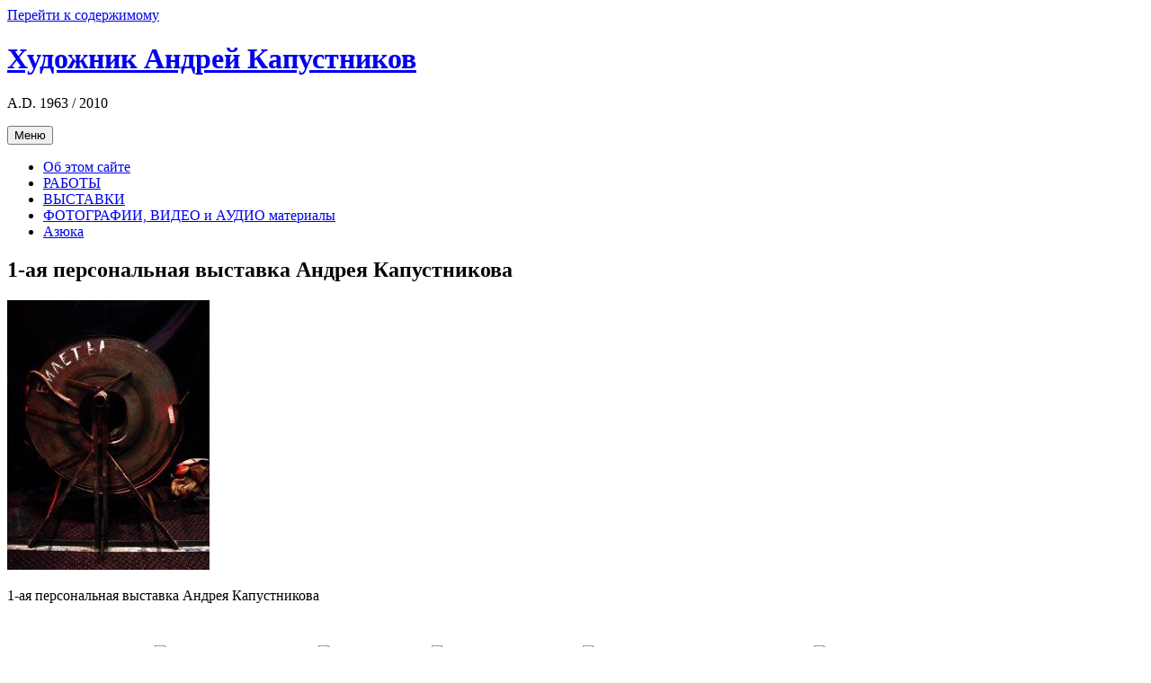

--- FILE ---
content_type: text/html; charset=UTF-8
request_url: http://kapustnikov.belorus.by/1-st_personal_exhibition/03_andrey_kapustnikov_1-st_personal_exhibition/
body_size: 6887
content:
<!DOCTYPE html>
<html lang="ru-RU"
	itemscope 
	itemtype="http://schema.org/Article" 
	prefix="og: http://ogp.me/ns#" >
<head>
<meta charset="UTF-8">
<meta name="viewport" content="width=device-width, initial-scale=1">
<link rel="profile" href="http://gmpg.org/xfn/11">
<link rel="pingback" href="http://kapustnikov.belorus.by/xmlrpc.php">

<title>1-ая персональная выставка Андрея Капустникова | Художник Андрей Капустников</title>

<!-- All in One SEO Pack 2.3.3.2 by Michael Torbert of Semper Fi Web Design[341,430] -->
<link rel="canonical" href="http://kapustnikov.belorus.by/1-st_personal_exhibition/03_andrey_kapustnikov_1-st_personal_exhibition/" />
<!-- /all in one seo pack -->
<link rel="alternate" type="application/rss+xml" title="Художник Андрей Капустников &raquo; Лента" href="http://kapustnikov.belorus.by/feed/" />
<link rel="alternate" type="application/rss+xml" title="Художник Андрей Капустников &raquo; Лента комментариев" href="http://kapustnikov.belorus.by/comments/feed/" />
		<script type="text/javascript">
			window._wpemojiSettings = {"baseUrl":"https:\/\/s.w.org\/images\/core\/emoji\/72x72\/","ext":".png","source":{"concatemoji":"http:\/\/kapustnikov.belorus.by\/wp-includes\/js\/wp-emoji-release.min.js?ver=4.4.33"}};
			!function(e,n,t){var a;function i(e){var t=n.createElement("canvas"),a=t.getContext&&t.getContext("2d"),i=String.fromCharCode;return!(!a||!a.fillText)&&(a.textBaseline="top",a.font="600 32px Arial","flag"===e?(a.fillText(i(55356,56806,55356,56826),0,0),3e3<t.toDataURL().length):"diversity"===e?(a.fillText(i(55356,57221),0,0),t=a.getImageData(16,16,1,1).data,a.fillText(i(55356,57221,55356,57343),0,0),(t=a.getImageData(16,16,1,1).data)[0],t[1],t[2],t[3],!0):("simple"===e?a.fillText(i(55357,56835),0,0):a.fillText(i(55356,57135),0,0),0!==a.getImageData(16,16,1,1).data[0]))}function o(e){var t=n.createElement("script");t.src=e,t.type="text/javascript",n.getElementsByTagName("head")[0].appendChild(t)}t.supports={simple:i("simple"),flag:i("flag"),unicode8:i("unicode8"),diversity:i("diversity")},t.DOMReady=!1,t.readyCallback=function(){t.DOMReady=!0},t.supports.simple&&t.supports.flag&&t.supports.unicode8&&t.supports.diversity||(a=function(){t.readyCallback()},n.addEventListener?(n.addEventListener("DOMContentLoaded",a,!1),e.addEventListener("load",a,!1)):(e.attachEvent("onload",a),n.attachEvent("onreadystatechange",function(){"complete"===n.readyState&&t.readyCallback()})),(a=t.source||{}).concatemoji?o(a.concatemoji):a.wpemoji&&a.twemoji&&(o(a.twemoji),o(a.wpemoji)))}(window,document,window._wpemojiSettings);
		</script>
		<style type="text/css">
img.wp-smiley,
img.emoji {
	display: inline !important;
	border: none !important;
	box-shadow: none !important;
	height: 1em !important;
	width: 1em !important;
	margin: 0 .07em !important;
	vertical-align: -0.1em !important;
	background: none !important;
	padding: 0 !important;
}
</style>
<link rel='stylesheet' id='cptch_stylesheet-css'  href='http://kapustnikov.belorus.by/wp-content/plugins/captcha/css/style.css?ver=4.4.33' type='text/css' media='all' />
<link rel='stylesheet' id='dashicons-css'  href='http://kapustnikov.belorus.by/wp-includes/css/dashicons.min.css?ver=4.4.33' type='text/css' media='all' />
<link rel='stylesheet' id='cptch_desktop_style-css'  href='http://kapustnikov.belorus.by/wp-content/plugins/captcha/css/desktop_style.css?ver=4.4.33' type='text/css' media='all' />
<link rel='stylesheet' id='ssbaFont-css'  href='//fonts.googleapis.com/css?family=Indie+Flower&#038;ver=4.4.33' type='text/css' media='all' />
<link rel='stylesheet' id='wpfront-scroll-top-css'  href='http://kapustnikov.belorus.by/wp-content/plugins/wpfront-scroll-top/css/wpfront-scroll-top.css?ver=1.4.4' type='text/css' media='all' />
<link rel='stylesheet' id='genericons-css'  href='http://kapustnikov.belorus.by/wp-content/themes/dyad/genericons/genericons.css?ver=3.2' type='text/css' media='all' />
<link rel='stylesheet' id='dyad-fonts-css'  href='https://fonts.googleapis.com/css?family=Lato%3A400%2C400italic%2C700%2C700italic%7CNoto+Serif%3A400%2C400italic%2C700%2C700italic&#038;subset=latin%2Clatin-ext' type='text/css' media='all' />
<link rel='stylesheet' id='dyad-style-css'  href='http://kapustnikov.belorus.by/wp-content/themes/dyad/style.css?ver=4.4.33' type='text/css' media='all' />
<link rel='stylesheet' id='fancybox-css'  href='http://kapustnikov.belorus.by/wp-content/plugins/easy-fancybox/fancybox/jquery.fancybox-1.3.7.min.css?ver=1.5.7' type='text/css' media='screen' />
<script type='text/javascript' src='http://kapustnikov.belorus.by/wp-includes/js/jquery/jquery.js?ver=1.11.3'></script>
<script type='text/javascript' src='http://kapustnikov.belorus.by/wp-includes/js/jquery/jquery-migrate.min.js?ver=1.2.1'></script>
<script type='text/javascript'>
/* <![CDATA[ */
var cptch_vars = {"nonce":"63d97b4ade","ajaxurl":"http:\/\/kapustnikov.belorus.by\/wp-admin\/admin-ajax.php","enlarge":"0"};
/* ]]> */
</script>
<script type='text/javascript' src='http://kapustnikov.belorus.by/wp-content/plugins/captcha/js/front_end_script.js?ver=4.4.33'></script>
<script type='text/javascript' src='http://kapustnikov.belorus.by/wp-content/plugins/wpfront-scroll-top/js/wpfront-scroll-top.js?ver=1.4.4'></script>
<link rel='https://api.w.org/' href='http://kapustnikov.belorus.by/wp-json/' />
<link rel="EditURI" type="application/rsd+xml" title="RSD" href="http://kapustnikov.belorus.by/xmlrpc.php?rsd" />
<link rel="wlwmanifest" type="application/wlwmanifest+xml" href="http://kapustnikov.belorus.by/wp-includes/wlwmanifest.xml" /> 
<link rel='shortlink' href='http://kapustnikov.belorus.by/?p=879' />
<link rel="alternate" type="application/json+oembed" href="http://kapustnikov.belorus.by/wp-json/oembed/1.0/embed?url=http%3A%2F%2Fkapustnikov.belorus.by%2F1-st_personal_exhibition%2F03_andrey_kapustnikov_1-st_personal_exhibition%2F" />
<link rel="alternate" type="text/xml+oembed" href="http://kapustnikov.belorus.by/wp-json/oembed/1.0/embed?url=http%3A%2F%2Fkapustnikov.belorus.by%2F1-st_personal_exhibition%2F03_andrey_kapustnikov_1-st_personal_exhibition%2F&#038;format=xml" />
<style type="text/css">	.ssba {
									padding: 26px;
									
									
									
								}
								.ssba img
								{
									width: 40px !important;
									padding: 4px;
									border:  0;
									box-shadow: none !important;
									display: inline !important;
									vertical-align: middle;
								}
								.ssba, .ssba a
								{
									text-decoration:none;
									border:0;
									background: none;
									font-family: Indie Flower;
									font-size: 	20px;
									
									font-weight: bold;
								}</style>
<!-- Easy FancyBox 1.5.7 using FancyBox 1.3.7 - RavanH (http://status301.net/wordpress-plugins/easy-fancybox/) -->
<script type="text/javascript">
/* <![CDATA[ */
var fb_timeout = null;
var fb_opts = { 'overlayShow' : true, 'hideOnOverlayClick' : true, 'showCloseButton' : true, 'centerOnScroll' : true, 'enableEscapeButton' : true, 'autoScale' : true };
var easy_fancybox_handler = function(){
	/* IMG */
	var fb_IMG_select = 'a[href*=".jpg"]:not(.nofancybox,.pin-it-button), area[href*=".jpg"]:not(.nofancybox), a[href*=".jpeg"]:not(.nofancybox,.pin-it-button), area[href*=".jpeg"]:not(.nofancybox), a[href*=".png"]:not(.nofancybox,.pin-it-button), area[href*=".png"]:not(.nofancybox)';
	jQuery(fb_IMG_select).addClass('fancybox image');
	var fb_IMG_sections = jQuery('div.gallery');
	fb_IMG_sections.each(function() { jQuery(this).find(fb_IMG_select).attr('rel', 'gallery-' + fb_IMG_sections.index(this)); });
	jQuery('a.fancybox, area.fancybox, li.fancybox a:not(li.nofancybox a)').fancybox( jQuery.extend({}, fb_opts, { 'transitionIn' : 'elastic', 'easingIn' : 'easeOutBack', 'transitionOut' : 'elastic', 'easingOut' : 'easeInBack', 'opacity' : false, 'hideOnContentClick' : true, 'titleShow' : true, 'titlePosition' : 'over', 'titleFromAlt' : true, 'showNavArrows' : true, 'enableKeyboardNav' : true, 'cyclic' : true }) );
	/* Auto-click */ 
	jQuery('#fancybox-auto').trigger('click');
}
/* ]]> */
</script>

	<!--[if lt IE 8]>            
		<style type="text/css">
.fancybox-ie6 #fancybox-close{background:transparent;filter:progid:DXImageTransform.Microsoft.AlphaImageLoader(src="http://kapustnikov.belorus.by/wp-content/plugins/easy-fancybox/fancybox/fancy_close.png",sizingMethod="scale")}
.fancybox-ie6 #fancybox-left-ico{background:transparent;filter:progid:DXImageTransform.Microsoft.AlphaImageLoader(src="http://kapustnikov.belorus.by/wp-content/plugins/easy-fancybox/fancybox/fancy_nav_left.png",sizingMethod="scale")}
.fancybox-ie6 #fancybox-right-ico{background:transparent;filter:progid:DXImageTransform.Microsoft.AlphaImageLoader(src="http://kapustnikov.belorus.by/wp-content/plugins/easy-fancybox/fancybox/fancy_nav_right.png",sizingMethod="scale")}
.fancybox-ie6 #fancybox-title-over{background:transparent;filter:progid:DXImageTransform.Microsoft.AlphaImageLoader(src="http://kapustnikov.belorus.by/wp-content/plugins/easy-fancybox/fancybox/fancy_title_over.png",sizingMethod="scale");zoom:1}
.fancybox-ie6 #fancybox-title-float-left{background:transparent;filter:progid:DXImageTransform.Microsoft.AlphaImageLoader(src="http://kapustnikov.belorus.by/wp-content/plugins/easy-fancybox/fancybox/fancy_title_left.png",sizingMethod="scale")}
.fancybox-ie6 #fancybox-title-float-main{background:transparent;filter:progid:DXImageTransform.Microsoft.AlphaImageLoader(src="http://kapustnikov.belorus.by/wp-content/plugins/easy-fancybox/fancybox/fancy_title_main.png",sizingMethod="scale")}
.fancybox-ie6 #fancybox-title-float-right{background:transparent;filter:progid:DXImageTransform.Microsoft.AlphaImageLoader(src="http://kapustnikov.belorus.by/wp-content/plugins/easy-fancybox/fancybox/fancy_title_right.png",sizingMethod="scale")}
.fancybox-ie6 #fancybox-bg-w,.fancybox-ie6 #fancybox-bg-e,.fancybox-ie6 #fancybox-left,.fancybox-ie6 #fancybox-right,#fancybox-hide-sel-frame{height:expression(this.parentNode.clientHeight+"px")}
#fancybox-loading.fancybox-ie6{position:absolute;margin-top:0;top:expression((-20+(document.documentElement.clientHeight ? document.documentElement.clientHeight/2 : document.body.clientHeight/2)+(ignoreMe=document.documentElement.scrollTop ? document.documentElement.scrollTop : document.body.scrollTop))+"px")}
#fancybox-loading.fancybox-ie6 div{background:transparent;filter:progid:DXImageTransform.Microsoft.AlphaImageLoader(src="http://kapustnikov.belorus.by/wp-content/plugins/easy-fancybox/fancybox/fancy_loading.png", sizingMethod="scale")}
.fancybox-ie #fancybox-bg-n{filter:progid:DXImageTransform.Microsoft.AlphaImageLoader(src="http://kapustnikov.belorus.by/wp-content/plugins/easy-fancybox/fancybox/fancy_shadow_n.png",sizingMethod="scale")}
.fancybox-ie #fancybox-bg-ne{filter:progid:DXImageTransform.Microsoft.AlphaImageLoader(src="http://kapustnikov.belorus.by/wp-content/plugins/easy-fancybox/fancybox/fancy_shadow_ne.png",sizingMethod="scale")}
.fancybox-ie #fancybox-bg-e{filter:progid:DXImageTransform.Microsoft.AlphaImageLoader(src="http://kapustnikov.belorus.by/wp-content/plugins/easy-fancybox/fancybox/fancy_shadow_e.png",sizingMethod="scale")}
.fancybox-ie #fancybox-bg-se{filter:progid:DXImageTransform.Microsoft.AlphaImageLoader(src="http://kapustnikov.belorus.by/wp-content/plugins/easy-fancybox/fancybox/fancy_shadow_se.png",sizingMethod="scale")}
.fancybox-ie #fancybox-bg-s{filter:progid:DXImageTransform.Microsoft.AlphaImageLoader(src="http://kapustnikov.belorus.by/wp-content/plugins/easy-fancybox/fancybox/fancy_shadow_s.png",sizingMethod="scale")}
.fancybox-ie #fancybox-bg-sw{filter:progid:DXImageTransform.Microsoft.AlphaImageLoader(src="http://kapustnikov.belorus.by/wp-content/plugins/easy-fancybox/fancybox/fancy_shadow_sw.png",sizingMethod="scale")}
.fancybox-ie #fancybox-bg-w{filter:progid:DXImageTransform.Microsoft.AlphaImageLoader(src="http://kapustnikov.belorus.by/wp-content/plugins/easy-fancybox/fancybox/fancy_shadow_w.png",sizingMethod="scale")}
.fancybox-ie #fancybox-bg-nw{filter:progid:DXImageTransform.Microsoft.AlphaImageLoader(src="http://kapustnikov.belorus.by/wp-content/plugins/easy-fancybox/fancybox/fancy_shadow_nw.png",sizingMethod="scale")}
		</style>
	<![endif]-->

	<!--[if IE 8]>            
		<style type="text/css">
.fancybox-ie #fancybox-bg-n{-ms-filter:'progid:DXImageTransform.Microsoft.AlphaImageLoader(src="http://kapustnikov.belorus.by/wp-content/plugins/easy-fancybox/fancybox/fancy_shadow_n.png",sizingMethod="scale")'}
.fancybox-ie #fancybox-bg-ne{-ms-filter:'progid:DXImageTransform.Microsoft.AlphaImageLoader(src="http://kapustnikov.belorus.by/wp-content/plugins/easy-fancybox/fancybox/fancy_shadow_ne.png",sizingMethod="scale")'}
.fancybox-ie #fancybox-bg-e{-ms-filter:'progid:DXImageTransform.Microsoft.AlphaImageLoader(src="http://kapustnikov.belorus.by/wp-content/plugins/easy-fancybox/fancybox/fancy_shadow_e.png",sizingMethod="scale")'}
.fancybox-ie #fancybox-bg-se{-ms-filter:'progid:DXImageTransform.Microsoft.AlphaImageLoader(src="http://kapustnikov.belorus.by/wp-content/plugins/easy-fancybox/fancybox/fancy_shadow_se.png",sizingMethod="scale")'}
.fancybox-ie #fancybox-bg-s{-ms-filter:'progid:DXImageTransform.Microsoft.AlphaImageLoader(src="http://kapustnikov.belorus.by/wp-content/plugins/easy-fancybox/fancybox/fancy_shadow_s.png",sizingMethod="scale")'}
.fancybox-ie #fancybox-bg-sw{-ms-filter:'progid:DXImageTransform.Microsoft.AlphaImageLoader(src="http://kapustnikov.belorus.by/wp-content/plugins/easy-fancybox/fancybox/fancy_shadow_sw.png",sizingMethod="scale")'}
.fancybox-ie #fancybox-bg-w{-ms-filter:'progid:DXImageTransform.Microsoft.AlphaImageLoader(src="http://kapustnikov.belorus.by/wp-content/plugins/easy-fancybox/fancybox/fancy_shadow_w.png",sizingMethod="scale")'}
.fancybox-ie #fancybox-bg-nw{-ms-filter:'progid:DXImageTransform.Microsoft.AlphaImageLoader(src="http://kapustnikov.belorus.by/wp-content/plugins/easy-fancybox/fancybox/fancy_shadow_nw.png",sizingMethod="scale")'}
		</style>
	<![endif]-->
</head>

<body class="attachment single single-attachment postid-879 attachmentid-879 attachment-jpeg is-singular no-js">
<div id="page" class="hfeed site">
	<a class="skip-link screen-reader-text" href="#content">Перейти к содержимому</a>

	<header id="masthead" class="site-header" role="banner">
		<div class="site-branding">
						<h1 class="site-title">
				<a href="http://kapustnikov.belorus.by/" rel="home">
					Художник Андрей Капустников				</a>
			</h1>
			<p class="site-description">A.D. 1963 / 2010</p>
		</div><!-- .site-branding -->

		<nav id="site-navigation" class="main-navigation" role="navigation">
			<button class="menu-toggle" aria-controls="primary-menu" aria-expanded="false">Меню</button>
			<div class="primary-menu"><ul id="primary-menu" class="menu"><li id="menu-item-1264" class="menu-item menu-item-type-post_type menu-item-object-page menu-item-1264"><a href="http://kapustnikov.belorus.by/about-this-site/">Об этом сайте</a></li>
<li id="menu-item-1471" class="menu-item menu-item-type-taxonomy menu-item-object-category menu-item-1471"><a href="http://kapustnikov.belorus.by/category/artworks/">РАБОТЫ</a></li>
<li id="menu-item-875" class="menu-item menu-item-type-taxonomy menu-item-object-category menu-item-875"><a href="http://kapustnikov.belorus.by/category/exhibitions/">ВЫСТАВКИ</a></li>
<li id="menu-item-1814" class="menu-item menu-item-type-taxonomy menu-item-object-category menu-item-1814"><a href="http://kapustnikov.belorus.by/category/photos_video_audio/">ФОТОГРАФИИ, ВИДЕО и АУДИО материалы</a></li>
<li id="menu-item-1953" class="menu-item menu-item-type-post_type menu-item-object-page menu-item-1953"><a href="http://kapustnikov.belorus.by/azo/">Азюка</a></li>
</ul></div>		</nav>

	</header><!-- #masthead -->

	<div class="site-inner">

		
		<div id="content" class="site-content">

	<main id="primary" class="content-area" role="main">

		
			
<article id="post-879" class="post-879 attachment type-attachment status-inherit hentry">
	

	<div class="entry-inner">

		<header class="entry-header">
			<div class="entry-meta">
							</div><!-- .entry-meta -->

			<h1 class="entry-title">1-ая персональная выставка Андрея Капустникова</h1>
			<div class="entry-posted">
			</div><!-- .entry-posted -->
		</header><!-- .entry-header -->

		<div class="entry-content">
			<p class="attachment"><a href='http://kapustnikov.belorus.by/wp-content/uploads/2016/04/03_Andrey_Kapustnikov_1-st_personal_exhibition.jpg'><img width="225" height="300" src="http://kapustnikov.belorus.by/wp-content/uploads/2016/04/03_Andrey_Kapustnikov_1-st_personal_exhibition-225x300.jpg" class="attachment-medium size-medium" alt="1-ая персональная выставка Андрея Капустникова" srcset="http://kapustnikov.belorus.by/wp-content/uploads/2016/04/03_Andrey_Kapustnikov_1-st_personal_exhibition-225x300.jpg 225w, http://kapustnikov.belorus.by/wp-content/uploads/2016/04/03_Andrey_Kapustnikov_1-st_personal_exhibition-630x840.jpg 630w, http://kapustnikov.belorus.by/wp-content/uploads/2016/04/03_Andrey_Kapustnikov_1-st_personal_exhibition.jpg 896w" sizes="(max-width: 225px) 100vw, 225px" /></a></p>
<p>1-ая персональная выставка Андрея Капустникова</p>
<!-- Simple Share Buttons Adder (6.1.5) simplesharebuttons.com --><div class="ssba ssba-wrap"><div style="text-align:center"><a data-site="" class="ssba_facebook_share" href="http://www.facebook.com/sharer.php?u=http://kapustnikov.belorus.by/1-st_personal_exhibition/03_andrey_kapustnikov_1-st_personal_exhibition/"  target="_blank" ><img src="http://kapustnikov.belorus.by/wp-content/plugins/simple-share-buttons-adder/buttons/simple/facebook.png" title="Facebook" class="ssba ssba-img" alt="Share on Facebook" /></a><a data-site="vk" class="ssba_vk_share ssba_share_link" href="http://vkontakte.ru/share.php?url=http://kapustnikov.belorus.by/1-st_personal_exhibition/03_andrey_kapustnikov_1-st_personal_exhibition/"  target="_blank" ><img src="http://kapustnikov.belorus.by/wp-content/plugins/simple-share-buttons-adder/buttons/simple/vk.png" title="VK" class="ssba ssba-img" alt="Share on VK" /></a><a data-site="" class="ssba_google_share" href="https://plus.google.com/share?url=http://kapustnikov.belorus.by/1-st_personal_exhibition/03_andrey_kapustnikov_1-st_personal_exhibition/"  target="_blank" ><img src="http://kapustnikov.belorus.by/wp-content/plugins/simple-share-buttons-adder/buttons/simple/google.png" title="Google+" class="ssba ssba-img" alt="Share on Google+" /></a><a data-site="" class="ssba_twitter_share" href="http://twitter.com/share?url=http://kapustnikov.belorus.by/1-st_personal_exhibition/03_andrey_kapustnikov_1-st_personal_exhibition/&amp;text=1-%D0%B0%D1%8F+%D0%BF%D0%B5%D1%80%D1%81%D0%BE%D0%BD%D0%B0%D0%BB%D1%8C%D0%BD%D0%B0%D1%8F+%D0%B2%D1%8B%D1%81%D1%82%D0%B0%D0%B2%D0%BA%D0%B0+%D0%90%D0%BD%D0%B4%D1%80%D0%B5%D1%8F+%D0%9A%D0%B0%D0%BF%D1%83%D1%81%D1%82%D0%BD%D0%B8%D0%BA%D0%BE%D0%B2%D0%B0+"  target="_blank" ><img src="http://kapustnikov.belorus.by/wp-content/plugins/simple-share-buttons-adder/buttons/simple/twitter.png" title="Twitter" class="ssba ssba-img" alt="Tweet about this on Twitter" /></a><a data-site="email" class="ssba_email_share" href="mailto:?subject=1-ая персональная выставка Андрея Капустникова&amp;body=%20http://kapustnikov.belorus.by/1-st_personal_exhibition/03_andrey_kapustnikov_1-st_personal_exhibition/"><img src="http://kapustnikov.belorus.by/wp-content/plugins/simple-share-buttons-adder/buttons/simple/email.png" title="Email" class="ssba ssba-img" alt="Email this to someone" /></a></div></div>					</div><!-- .entry-content -->

			</div><!-- .entry-inner -->
</article><!-- #post-## -->


			
	<nav class="navigation post-navigation" role="navigation">
		<h2 class="screen-reader-text">Навигация по записям</h2>
		<div class="nav-links"><div class="nav-previous"><a href="http://kapustnikov.belorus.by/1-st_personal_exhibition/" rel="prev"><div class="nav-previous"><span class="nav-subtitle">&lt;&lt;&lt;</span> <span class="nav-title">1-ая</span></div></a></div></div>
	</nav>
		
		
	</main><!-- #primary -->


		</div><!-- #content -->

		<footer id="colophon" class="site-footer" role="contentinfo">
			
				<div class="widget-area widgets-two" role="complementary">
					<div class="grid-container">
						<aside id="text-7" class="widget widget_text">			<div class="textwidget"><!-- Facebook Badge START --><a href="https://www.facebook.com/andrey.kapustnikov" title="&#x410;&#x43d;&#x434;&#x440;&#x435;&#x439; &#x41a;&#x430;&#x43f;&#x443;&#x441;&#x442;&#x43d;&#x438;&#x43a;&#x43e;&#x432;" target="_TOP"><img class="img" src="https://badge.facebook.com/badge/1459646257597567.11179.2054193126.png" style="border: 0px;" alt="" /></a><!-- Facebook Badge END -->
</br>
</br>
15 января 2010 года ушел из жизни Андрей Капустников.
Настоящий  художник, никогда не называвший  себя таковым и не желающий слыть известным. Он оставил  в нашем мире огромное количество  потрясающих работ и кусочек себя в душе каждого, кому посчастливилось  быть с ним знакомым. </br>И еще остались фотографии из его личного архива  и архивов друзей. </br>Прикоснитесь к волшебному миру Андрея и попробуйте посмотреть на свой его глазами.
Возможно, окружающее покажется Вам таким же удивительным.</br>
Хотя бы на время.</br>
•••</br>
На этом сайте не появятся новости и комментарии. Никогда не появится реклама. Мы будем пополнять его фотографиями и видео, которые удастся найти.
</br>Если у Вас есть какие-либо фото или видео материалы об Андрее и возможность поделиться ими, их можно прислать по адресу: <a href=mailto:"kapustnikov@belorus.by">kapustnikov@belorus.by</a></div>
		</aside><aside id="tag_cloud-3" class="widget widget_tag_cloud"><h3 class="widget-title">•••</h3><div class="tagcloud"><a href='http://kapustnikov.belorus.by/tag/video-n-audio/' class='tag-link-37' title='1 запись' style='font-size: 8pt;'>Видео и аудио</a>
<a href='http://kapustnikov.belorus.by/tag/exhibitions/' class='tag-link-30' title='4 записи' style='font-size: 19.666666666667pt;'>Выставки</a>
<a href='http://kapustnikov.belorus.by/tag/artworks/' class='tag-link-33' title='5 записей' style='font-size: 22pt;'>Работы</a>
<a href='http://kapustnikov.belorus.by/tag/photos/' class='tag-link-29' title='4 записи' style='font-size: 19.666666666667pt;'>Фотографии</a></div>
</aside>					</div><!-- .grid-container -->
				</div><!-- #secondary -->

			
			<div class="footer-bottom-info ">
				
				<div class="site-info">
					Modificated Dyad theme by <a href="http://wordpress.com/themes/dyad/" rel="designer">Automattic</a>				</div><!-- .site-info -->
			</div><!-- .footer-bottom-info -->

		</footer><!-- #colophon -->

	</div><!-- .site-inner -->
</div><!-- #page -->


    <style type="text/css">

        @media screen and (max-width: 640px) {

            #wpfront-scroll-top-container {
                visibility: hidden;
            }

        }

    </style>

    <style type="text/css">

        @media screen and (max-device-width: 640px) {

            #wpfront-scroll-top-container {
                visibility: hidden;
            }

        }

    </style>

    <div id="wpfront-scroll-top-container"><img src="http://kapustnikov.belorus.by/wp-content/plugins/wpfront-scroll-top/images/icons/35.png" alt="" /></div>
    <script type="text/javascript">if(typeof wpfront_scroll_top == "function") wpfront_scroll_top({"scroll_offset":100,"button_width":0,"button_height":0,"button_opacity":1,"button_fade_duration":200,"scroll_duration":400,"location":1,"marginX":20,"marginY":20,"hide_iframe":"on","auto_hide":"on","auto_hide_after":2});</script><script type='text/javascript'>
/* <![CDATA[ */
var PowerStatsParams = {"ajaxurl":"http:\/\/kapustnikov.belorus.by\/wp-admin\/admin-ajax.php","ci":"YTo0OntzOjEyOiJjb250ZW50X3R5cGUiO3M6MTQ6ImNwdDphdHRhY2htZW50IjtzOjg6ImNhdGVnb3J5IjtzOjA6IiI7czoxMDoiY29udGVudF9pZCI7aTo4Nzk7czo2OiJhdXRob3IiO3M6NDoiYXp6byI7fQ==.7c5a3410d8edeca1691a539daa1c0235"};
/* ]]> */
</script>
<script type='text/javascript' src='http://kapustnikov.belorus.by/wp-content/plugins/wp-power-stats/wp-power-stats.js'></script>
<script type='text/javascript' src='http://kapustnikov.belorus.by/wp-content/plugins/simple-share-buttons-adder/js/ssba.min.js?ver=4.4.33'></script>
<script type='text/javascript' src='http://kapustnikov.belorus.by/wp-content/themes/dyad/js/imagesloaded.pk.js?ver=20151006'></script>
<script type='text/javascript' src='http://kapustnikov.belorus.by/wp-content/themes/dyad/js/navigation.js?ver=20120206'></script>
<script type='text/javascript' src='http://kapustnikov.belorus.by/wp-content/themes/dyad/js/skip-link-focus-fix.js?ver=20130115'></script>
<script type='text/javascript' src='http://kapustnikov.belorus.by/wp-includes/js/masonry.min.js?ver=3.1.2'></script>
<script type='text/javascript' src='http://kapustnikov.belorus.by/wp-content/themes/dyad/js/global.js?ver=20151204'></script>
<script type='text/javascript' src='http://kapustnikov.belorus.by/wp-includes/js/wp-embed.min.js?ver=4.4.33'></script>
<script type='text/javascript' src='http://kapustnikov.belorus.by/wp-content/plugins/easy-fancybox/fancybox/jquery.fancybox-1.3.7.min.js?ver=1.5.7'></script>
<script type='text/javascript' src='http://kapustnikov.belorus.by/wp-content/plugins/easy-fancybox/jquery.easing.pack.js?ver=1.3'></script>
<script type='text/javascript' src='http://kapustnikov.belorus.by/wp-content/plugins/easy-fancybox/jquery.mousewheel.min.js?ver=3.1.12'></script>

<script type="text/javascript">
jQuery(document).on('ready post-load', easy_fancybox_handler );
</script>

</body>
</html>
